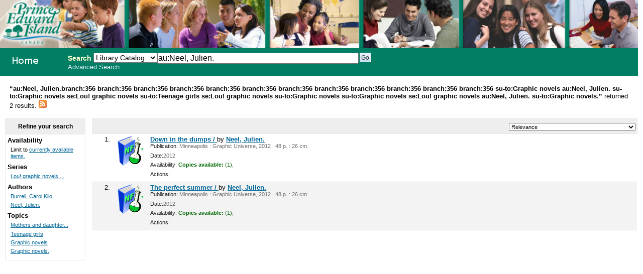

--- FILE ---
content_type: text/html; charset=UTF-8
request_url: http://356.schoollibrary.edu.pe.ca/cgi-bin/koha/opac-search.pl?q=au:Neel,%20Julien.&limit=branch:356&limit=branch:356&limit=branch:356&limit=branch:356&limit=branch:356&limit=branch:356&limit=branch:356&limit=branch:356&limit=branch:356&limit=branch:356&limit=branch:356&limit=su-to:Graphic%20novels&limit=au:Neel,%20Julien.&limit=su-to:Graphic%20novels&limit=se:Lou!%20graphic%20novels%20&limit=su-to:Teenage%20girls&limit=se:Lou!%20graphic%20novels%20&limit=su-to:Graphic%20novels&limit=su-to:Graphic%20novels&limit=se:Lou!%20graphic%20novels%20&limit=au:Neel,%20Julien.&sort_by=relevance_asc&limit=su-to:Graphic%20novels.
body_size: 3797
content:
<!DOCTYPE html PUBLIC "-//W3C//DTD XHTML 1.0 Transitional//EN"
    "http://www.w3.org/TR/xhtml1/DTD/xhtml1-transitional.dtd">
<html lang="en" xml:lang="en"  xmlns="http://www.w3.org/1999/xhtml">
<head>
<title>

PEI School Library System Catalog &rsaquo; 

	Results of Search for 'au:Neel, Julien.'&nbsp;with limit(s):&nbsp;'branch:356 branch:356 branch:356 branch:356 branch:356 branch:356 branch:356 branch:356 branch:356 branch:356 branch:356 branch:356 su-to:Graphic novels au:Neel, Julien. su-to:Graphic novels se:Lou! graphic novels su-to:Teenage girls se:Lou! graphic novels su-to:Graphic novels su-to:Graphic novels se:Lou! graphic novels au:Neel, Julien. su-to:Graphic novels.' 

</title>
<meta http-equiv="Content-Type" content="text/html; charset=utf-8" />
<meta name="generator" content="Koha 3.0001005" /> <!-- leave this for stats -->
<link rel="shortcut icon" href="/opac-tmpl/prog/en/includes/favicon.ico" type="image/x-icon" />

<link rel="stylesheet" type="text/css" href="/opac-tmpl/prog/en/css/opac.css" />
<link rel="stylesheet" type="text/css" href="/opac-tmpl/prog/en/css/colors.css" />
<link rel="stylesheet" type="text/css" media="print" href="/opac-tmpl/prog/en/css/print.css" />
<link rel="stylesheet" type="text/css" href="/opac-tmpl/prog/en/lib/jquery/plugins/ui.tabs.css" />

<!-- yui js --> 
<script type="text/javascript" src="/opac-tmpl/prog/en/lib/yui/utilities/utilities.js"></script> 
<script type="text/javascript" src="/opac-tmpl/prog/en/lib/yui/container/container-min.js"></script> 
<script type="text/javascript" src="/opac-tmpl/prog/en/lib/yui/menu/menu-min.js"></script> 
<script type="text/javascript" src="/opac-tmpl/prog/en/lib/jquery/jquery.js"></script>
<script type="text/javascript" src="/opac-tmpl/prog/en/lib/jquery/plugins/ui.tabs.js"></script>
<script type="text/javascript" src="/opac-tmpl/prog/en/lib/jquery/plugins/jquery.dimensions-min.js"></script>
<script type="text/javascript" src="/opac-tmpl/prog/en/lib/jquery/plugins/jquery.hoverIntent.minified.js"></script>
<script type="text/javascript" src="/opac-tmpl/prog/en/lib/jquery/plugins/jquery.dropshadow-min.js"></script>
<script type="text/javascript" language="javascript" src="/opac-tmpl/prog/en/js/script.js"></script>

<script type="text/javascript" language="javascript"
>var readCookie;</script>

<script type="text/javascript" language="javascript">
	//<![CDATA[
    
	
	
	//]]>
</script>
<link rel="unapi-server" type="application/xml" title="unAPI" href="/cgi-bin/koha/unapi" />

<link rel="alternate" type="application/rss+xml" title="PEI School Library System Search RSS Feed" href="http://356.schoollibrary.edu.pe.ca/cgi-bin/koha/opac-search.pl?q=au:Neel, Julien.&amp;limit=branch:356&amp;limit=branch:356&amp;limit=branch:356&amp;limit=branch:356&amp;limit=branch:356&amp;limit=branch:356&amp;limit=branch:356&amp;limit=branch:356&amp;limit=branch:356&amp;limit=branch:356&amp;limit=branch:356&amp;limit=branch:356&amp;limit=su-to:Graphic novels&amp;limit=au:Neel, Julien.&amp;limit=su-to:Graphic novels&amp;limit=se:Lou! graphic novels &amp;limit=su-to:Teenage girls&amp;limit=se:Lou! graphic novels &amp;limit=su-to:Graphic novels&amp;limit=su-to:Graphic novels&amp;limit=se:Lou! graphic novels &amp;limit=au:Neel, Julien.&amp;limit=su-to:Graphic novels.&amp;format=rss2" />


<script type="text/javascript" src="/opac-tmpl/prog/en/lib/jquery/plugins/jquery.checkboxes.pack.js"></script>
<script type="text/javascript">
//<![CDATA[
$(document).ready(function(){
	var param1 = "<label for=\"addto\">Add to: <\/label><select name=\"addto\" id=\"addto\"><option value=\"\"><\/option>"+"<\/select> <input type=\"submit\" class=\"submit\" value=\"Save\" />";
	$('#sortsubmit').hide();
    $('#sort_by').change(function() {
        $('#bookbag_form').submit();
    });
	var clearallstring="<a id=\"CheckNone\" href=\"#\">"+_("Clear All")+"<\/a>";
	var selectallstring="<a id=\"CheckAll\" href=\"#\">"+_("Select All")+"<\/a>";
	$("span.clearall").html(clearallstring);
	$("span.checkall").html(selectallstring);
	$("span.addto").html(param1);
	$("#addto").change(function(){
		cartList();
	});
	$(".addto").find("input:submit").click(function(){
		cartList();
		return false;
	});
	function cartList(){
			if($("#addto").find("option:selected").attr("value") == "addtolist"){
			var shelfnumber = $("#addto").find("option:selected").attr("id").replace("s","");
			if (vShelfAdd()) {
			Dopop('/cgi-bin/koha/opac-addbybiblionumber.pl?selectedshelf='+shelfnumber+'&' + vShelfAdd());
			}
			return false;			
		} else if($("#addto").find("option:selected").attr("value") == "newlist"){
			 alert('You must be logged in to create or add to Lists'); 
			return false;	
		}
		if($("#addto").find("option:selected").attr("value") == "addtocart"){
			addMultiple();
			return false;
		 }
	}
    $("#CheckAll").click(function(){
        $("#bookbag_form").checkCheckboxes();
        return false;
    });
    $("#CheckNone").click(function(){
        $("#bookbag_form").unCheckCheckboxes();
        return false;
    }); 
	
    
});
//]]>
</script>
</head>
<body id="results">
	<div id="doc3" class="yui-t1">
   <div id="bd">

<div id="header-wrapper"><div id="members">
  
</div>
  
	<img src="/ITSS_images/educ.jpg" width = 100%>
  
<div id="opac-main-search" class="yui-g">
   
   <h1 id="libraryname" style="background-image: url('/ITSS_images/opac_small_image.gif');">
   <a href="/cgi-bin/koha/opac-main.pl">PEI School Library System</a></h1>

<div id="fluid">
<div id="fluid-offset">
<form name="searchform" method="get" action="/cgi-bin/koha/opac-search.pl" id="searchform">
	<label for="masthead_search" class="left"> Search  </label>
	<select name="idx" id="masthead_search" class="left" style="max-width:9em;width:9em;">
	
        <option value="">Library Catalog</option>
		
		
        <option value="ti">Title</option>
		
		
        <option value="au">Author</option>
		
		
        <option value="su">Subject</option>
		
		
		<option value="nb">ISBN</option>
		
		
        <option value="se">Series</option>
		
		
        <option value="callnum">Call Number</option>
		</select>

        <input type="text" name="q" value="au:Neel, Julien." class="left" style="width: 35%; font-size: 111%;" />

        
        <input type="submit" value="Go" id="searchsubmit" class="left" />



    </form>


<div id="moresearches">
<a href="/cgi-bin/koha/opac-search.pl">Advanced Search</a>






</div>
 </div>
</div>




</div>
</div>
<div id="breadcrumbs" class="yui-g"><p><strong>&ldquo;au:Neel, Julien.branch:356 branch:356 branch:356 branch:356 branch:356 branch:356 branch:356 branch:356 branch:356 branch:356 branch:356 branch:356 su-to:Graphic novels au:Neel, Julien. su-to:Graphic novels se:Lou! graphic novels su-to:Teenage girls se:Lou! graphic novels su-to:Graphic novels su-to:Graphic novels se:Lou! graphic novels au:Neel, Julien. su-to:Graphic novels.&rdquo; </strong>returned 2 results. 
<a href="http://356.schoollibrary.edu.pe.ca/cgi-bin/koha/opac-search.pl?q=au:Neel, Julien.&amp;limit=branch:356&amp;limit=branch:356&amp;limit=branch:356&amp;limit=branch:356&amp;limit=branch:356&amp;limit=branch:356&amp;limit=branch:356&amp;limit=branch:356&amp;limit=branch:356&amp;limit=branch:356&amp;limit=branch:356&amp;limit=branch:356&amp;limit=su-to:Graphic novels&amp;limit=au:Neel, Julien.&amp;limit=su-to:Graphic novels&amp;limit=se:Lou! graphic novels &amp;limit=su-to:Teenage girls&amp;limit=se:Lou! graphic novels &amp;limit=su-to:Graphic novels&amp;limit=su-to:Graphic novels&amp;limit=se:Lou! graphic novels &amp;limit=au:Neel, Julien.&amp;limit=su-to:Graphic novels.&amp;format=rss2"><img src="/opac-tmpl/prog/images/feed-icon-16x16.png" alt="Subscribe to this search" title="Subscribe to this search" border="0" /></a></p></div>




	<div id="yui-main">
	<div class="yui-b">
	<div class="container">
  

	
	
<!-- Search Results Table -->



    <div class="searchresults">
	<form action="/cgi-bin/koha/opac-search.pl" method="get" name="bookbag_form" id="bookbag_form">
		
		
		<input type="hidden" name="q" value="au:Neel, Julien."/>
		
		
		<input type="hidden" name="limit" value="branch:356"/>
		
		<input type="hidden" name="limit" value="branch:356"/>
		
		<input type="hidden" name="limit" value="branch:356"/>
		
		<input type="hidden" name="limit" value="branch:356"/>
		
		<input type="hidden" name="limit" value="branch:356"/>
		
		<input type="hidden" name="limit" value="branch:356"/>
		
		<input type="hidden" name="limit" value="branch:356"/>
		
		<input type="hidden" name="limit" value="branch:356"/>
		
		<input type="hidden" name="limit" value="branch:356"/>
		
		<input type="hidden" name="limit" value="branch:356"/>
		
		<input type="hidden" name="limit" value="branch:356"/>
		
		<input type="hidden" name="limit" value="branch:356"/>
		
		<input type="hidden" name="limit" value="su-to:Graphic novels"/>
		
		<input type="hidden" name="limit" value="au:Neel, Julien."/>
		
		<input type="hidden" name="limit" value="su-to:Graphic novels"/>
		
		<input type="hidden" name="limit" value="se:Lou! graphic novels "/>
		
		<input type="hidden" name="limit" value="su-to:Teenage girls"/>
		
		<input type="hidden" name="limit" value="se:Lou! graphic novels "/>
		
		<input type="hidden" name="limit" value="su-to:Graphic novels"/>
		
		<input type="hidden" name="limit" value="su-to:Graphic novels"/>
		
		<input type="hidden" name="limit" value="se:Lou! graphic novels "/>
		
		<input type="hidden" name="limit" value="au:Neel, Julien."/>
		
		<input type="hidden" name="limit" value="su-to:Graphic novels."/>
		
		

        <!-- TABLE RESULTS START -->
        <table>
		<tr><td colspan="5" class="resultscontrol" style="border : 1px solid #e8e8e8;">
		<div class="resort"> <select id="sort_by" name="sort_by"> <option value="relevance">Relevance</option>
<optgroup label="Popularity">
<option value="popularity_dsc">Popularity (Most to Least)</option>
<option value="popularity_asc">Popularity (Least to Most)</option>
</optgroup>
<optgroup label="Author">
<option value="author_az">Author (A-Z)</option>
<option value="author_za">Author (Z-A)</option>
</optgroup>
<optgroup label="Call Number">
<option value="call_number_asc">Call Number (Non-fiction 0-9 to Fiction A-Z)</option>
<option value="call_number_dsc">Call Number (Fiction Z-A to Non-fiction 9-0)</option>
</optgroup>
<optgroup label="Dates">
<option value="pubdate_dsc">Publication/Copyright Date: Newest to Oldest</option>
<option value="pubdate_asc">Publication/Copyright Date: Oldest to Newest</option>
<option value="acqdate_dsc">Acquisition Date: Newest to Oldest</option>
<option value="acqdate_asc">Acquisition Date: Oldest to Newest</option>
</optgroup>
<optgroup label="Title">
<option value="title_az">Title (A-Z)</option>
<option value="title_za">Title (Z-A)</option>
</optgroup>

 </select> <input type="submit" class="submit clearfix" id="sortsubmit" value="Go" /></div>
        

        </td></tr>
            <!-- Actual Search Results -->
            
            
                <tr>
            

                <td class="select selectcol"></td>
                <td class="select selectcol">1.</td>

				
				<td class="itypecol">
                
				<img src="/opac-tmpl/prog/itemtypeimg/liblime-kids/book-icon-non-fiction.gif" title="01. English Non Fiction" alt="01. English Non Fiction" />
                
				</td>
                

				

				<td>
                <!-- COinS / OpenURL --><span class="Z3988" title="ctx_ver=Z39.88-2004&rft_val_fmt=info%3Aofi%2Ffmt%3Akev%3Amtx%3Abook&rft.genre=book&rft.btitle=Down+in+the+dumps+/&rft.isbn=9780822591658&rft.issn=&rft.aulast=&rft.aufirst=&rft.au=Neel,+Julien.&rft.au=Burrell,+Carol+Klio.&rft.pub=Graphic+Universe,&rft.date=2012."></span>

				
				
                                <a class="title" href="/cgi-bin/koha/opac-detail.pl?biblionumber=339248" title="View details for this title">Down in the dumps / </a>
                                
                                
                                by <a href="/cgi-bin/koha/opac-search.pl?q=au:Neel%2C%20Julien." title="Search for works by this author">Neel, Julien.</a>
                                
				<span class="results_summary"><span class="label">Publication:</span>
                        Minneapolis : Graphic Universe, 2012
                        . 48 p. :
                        
                         26 cm.
                        
                </span>
                <span class="results_summary"><span class="label">Date:</span>2012</span>

				<span class="results_summary">
                <span class="label">Availability:</span>
                    
                    <span class="available"><strong>Copies available:</strong>
                    

                    
                        
                    

                    
                    (1),
                    
                    </span>
                    
                    <span class="unavailable">
                    
                    
                    
                    
                    
                    
                    </span>
                </span>

				
				
				
				

<span class="results_summary actions"><span class="label">Actions:</span>
				

				
        		
				</span>
				</td><td>
					<a class="p1" href="/cgi-bin/koha/opac-detail.pl?biblionumber=339248">
                    
                    
                    </a>
                    
				</td>
                </tr>
                
            
                <tr class="highlight">
            

                <td class="select selectcol"></td>
                <td class="select selectcol">2.</td>

				
				<td class="itypecol">
                
				<img src="/opac-tmpl/prog/itemtypeimg/liblime-kids/book-icon-non-fiction.gif" title="01. English Non Fiction" alt="01. English Non Fiction" />
                
				</td>
                

				

				<td>
                <!-- COinS / OpenURL --><span class="Z3988" title="ctx_ver=Z39.88-2004&rft_val_fmt=info%3Aofi%2Ffmt%3Akev%3Amtx%3Abook&rft.genre=book&rft.btitle=The+perfect+summer+/&rft.isbn=9780822591696&rft.issn=&rft.aulast=&rft.aufirst=&rft.au=Neel,+Julien.&rft.au=Burrell,+Carol+Klio.&rft.pub=Graphic+Universe,&rft.date=2012."></span>

				
				
                                <a class="title" href="/cgi-bin/koha/opac-detail.pl?biblionumber=339249" title="View details for this title">The perfect summer / </a>
                                
                                
                                by <a href="/cgi-bin/koha/opac-search.pl?q=au:Neel%2C%20Julien." title="Search for works by this author">Neel, Julien.</a>
                                
				<span class="results_summary"><span class="label">Publication:</span>
                        Minneapolis : Graphic Universe, 2012
                        . 48 p. :
                        
                         26 cm.
                        
                </span>
                <span class="results_summary"><span class="label">Date:</span>2012</span>

				<span class="results_summary">
                <span class="label">Availability:</span>
                    
                    <span class="available"><strong>Copies available:</strong>
                    

                    
                        
                    

                    
                    (1),
                    
                    </span>
                    
                    <span class="unavailable">
                    
                    
                    
                    
                    
                    
                    </span>
                </span>

				
				
				
				

<span class="results_summary actions"><span class="label">Actions:</span>
				

				
        		
				</span>
				</td><td>
					<a class="p1" href="/cgi-bin/koha/opac-detail.pl?biblionumber=339249">
                    
                    
                    </a>
                    
				</td>
                </tr>
                
            </table>
    </form>
        </div>
    
	


    

	
</div>    
</div>
</div>
        
<div class="yui-b"><div class="container">
        <!-- FACETS START -->
		

<div id="search-facets">
<h4>Refine your search</h4>
<ul>
	<li>Availability<ul><li>Limit to <a href="/cgi-bin/koha/opac-search.pl?q=au:Neel, Julien.&limit=branch:356&limit=branch:356&limit=branch:356&limit=branch:356&limit=branch:356&limit=branch:356&limit=branch:356&limit=branch:356&limit=branch:356&limit=branch:356&limit=branch:356&limit=branch:356&limit=su-to:Graphic novels&limit=au:Neel, Julien.&limit=su-to:Graphic novels&limit=se:Lou! graphic novels &limit=su-to:Teenage girls&limit=se:Lou! graphic novels &limit=su-to:Graphic novels&limit=su-to:Graphic novels&limit=se:Lou! graphic novels &limit=au:Neel, Julien.&limit=su-to:Graphic novels.&amp;sort_by=relevance_asc&amp;limit=available">currently available items.</a></li></ul>
	
	</li>
	

<li id="se_id">




Series

<ul>
        <li><a href="/cgi-bin/koha/opac-search.pl?q=au:Neel, Julien.&limit=branch:356&limit=branch:356&limit=branch:356&limit=branch:356&limit=branch:356&limit=branch:356&limit=branch:356&limit=branch:356&limit=branch:356&limit=branch:356&limit=branch:356&limit=branch:356&limit=su-to:Graphic novels&limit=au:Neel, Julien.&limit=su-to:Graphic novels&limit=se:Lou! graphic novels &limit=su-to:Teenage girls&limit=se:Lou! graphic novels &limit=su-to:Graphic novels&limit=su-to:Graphic novels&limit=se:Lou! graphic novels &limit=au:Neel, Julien.&limit=su-to:Graphic novels.&amp;sort_by=relevance_asc&amp;limit=se:Lou! graphic novels ;" title="Lou! graphic novels ;">Lou! graphic novels ...</a> <!-- (2) --></li>
</ul></li>

<li id="au_id">
Authors





<ul>
        <li><a href="/cgi-bin/koha/opac-search.pl?q=au:Neel, Julien.&limit=branch:356&limit=branch:356&limit=branch:356&limit=branch:356&limit=branch:356&limit=branch:356&limit=branch:356&limit=branch:356&limit=branch:356&limit=branch:356&limit=branch:356&limit=branch:356&limit=su-to:Graphic novels&limit=au:Neel, Julien.&limit=su-to:Graphic novels&limit=se:Lou! graphic novels &limit=su-to:Teenage girls&limit=se:Lou! graphic novels &limit=su-to:Graphic novels&limit=su-to:Graphic novels&limit=se:Lou! graphic novels &limit=au:Neel, Julien.&limit=su-to:Graphic novels.&amp;sort_by=relevance_asc&amp;limit=au:Burrell, Carol Klio." title="Burrell, Carol Klio.">Burrell, Carol Klio.</a> <!-- (2) --></li><li><a href="/cgi-bin/koha/opac-search.pl?q=au:Neel, Julien.&limit=branch:356&limit=branch:356&limit=branch:356&limit=branch:356&limit=branch:356&limit=branch:356&limit=branch:356&limit=branch:356&limit=branch:356&limit=branch:356&limit=branch:356&limit=branch:356&limit=su-to:Graphic novels&limit=au:Neel, Julien.&limit=su-to:Graphic novels&limit=se:Lou! graphic novels &limit=su-to:Teenage girls&limit=se:Lou! graphic novels &limit=su-to:Graphic novels&limit=su-to:Graphic novels&limit=se:Lou! graphic novels &limit=au:Neel, Julien.&limit=su-to:Graphic novels.&amp;sort_by=relevance_asc&amp;limit=au:Neel, Julien." title="Neel, Julien.">Neel, Julien.</a> <!-- (2) --></li>
</ul></li>

<li id="su-to_id">


Topics



<ul>
        <li><a href="/cgi-bin/koha/opac-search.pl?q=au:Neel, Julien.&limit=branch:356&limit=branch:356&limit=branch:356&limit=branch:356&limit=branch:356&limit=branch:356&limit=branch:356&limit=branch:356&limit=branch:356&limit=branch:356&limit=branch:356&limit=branch:356&limit=su-to:Graphic novels&limit=au:Neel, Julien.&limit=su-to:Graphic novels&limit=se:Lou! graphic novels &limit=su-to:Teenage girls&limit=se:Lou! graphic novels &limit=su-to:Graphic novels&limit=su-to:Graphic novels&limit=se:Lou! graphic novels &limit=au:Neel, Julien.&limit=su-to:Graphic novels.&amp;sort_by=relevance_asc&amp;limit=su-to:Mothers and daughters" title="Mothers and daughters">Mothers and daughter...</a> <!-- (2) --></li><li><a href="/cgi-bin/koha/opac-search.pl?q=au:Neel, Julien.&limit=branch:356&limit=branch:356&limit=branch:356&limit=branch:356&limit=branch:356&limit=branch:356&limit=branch:356&limit=branch:356&limit=branch:356&limit=branch:356&limit=branch:356&limit=branch:356&limit=su-to:Graphic novels&limit=au:Neel, Julien.&limit=su-to:Graphic novels&limit=se:Lou! graphic novels &limit=su-to:Teenage girls&limit=se:Lou! graphic novels &limit=su-to:Graphic novels&limit=su-to:Graphic novels&limit=se:Lou! graphic novels &limit=au:Neel, Julien.&limit=su-to:Graphic novels.&amp;sort_by=relevance_asc&amp;limit=su-to:Teenage girls" title="Teenage girls">Teenage girls</a> <!-- (2) --></li><li><a href="/cgi-bin/koha/opac-search.pl?q=au:Neel, Julien.&limit=branch:356&limit=branch:356&limit=branch:356&limit=branch:356&limit=branch:356&limit=branch:356&limit=branch:356&limit=branch:356&limit=branch:356&limit=branch:356&limit=branch:356&limit=branch:356&limit=su-to:Graphic novels&limit=au:Neel, Julien.&limit=su-to:Graphic novels&limit=se:Lou! graphic novels &limit=su-to:Teenage girls&limit=se:Lou! graphic novels &limit=su-to:Graphic novels&limit=su-to:Graphic novels&limit=se:Lou! graphic novels &limit=au:Neel, Julien.&limit=su-to:Graphic novels.&amp;sort_by=relevance_asc&amp;limit=su-to:Graphic novels" title="Graphic novels">Graphic novels</a> <!-- (1) --></li><li><a href="/cgi-bin/koha/opac-search.pl?q=au:Neel, Julien.&limit=branch:356&limit=branch:356&limit=branch:356&limit=branch:356&limit=branch:356&limit=branch:356&limit=branch:356&limit=branch:356&limit=branch:356&limit=branch:356&limit=branch:356&limit=branch:356&limit=su-to:Graphic novels&limit=au:Neel, Julien.&limit=su-to:Graphic novels&limit=se:Lou! graphic novels &limit=su-to:Teenage girls&limit=se:Lou! graphic novels &limit=su-to:Graphic novels&limit=su-to:Graphic novels&limit=se:Lou! graphic novels &limit=au:Neel, Julien.&limit=su-to:Graphic novels.&amp;sort_by=relevance_asc&amp;limit=su-to:Graphic novels." title="Graphic novels.">Graphic novels.</a> <!-- (1) --></li>
</ul></li>

</ul>
</div>



        <!-- FACETS END -->
</div></div>
        
</div>



</div>

</body>
</html>

